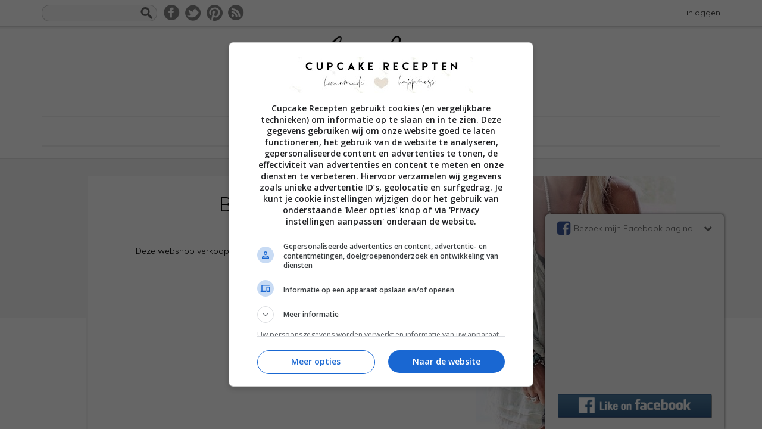

--- FILE ---
content_type: text/html; charset=utf-8
request_url: http://www.cupcakerecepten.nl/2014/03/boho-lifestyle
body_size: 5061
content:
<!DOCTYPE html>
<!--[if IE]><![endif]-->
<!--[if lt IE 7 ]> <html lang="nl_NL" class="ie6">    <![endif]-->
<!--[if IE 8 ]>    <html lang="nl_NL" class="ie8">    <![endif]-->
<!--[if IE 9 ]>    <html lang="nl_NL" class="ie9">    <![endif]-->
<!--[if (gt IE 9)|!(IE)]><!--><html lang="nl_NL"><!--<![endif]-->
<head>
  <!-- Global site tag (gtag.js) - Google Analytics -->
  <script async src="https://www.googletagmanager.com/gtag/js?id=UA-18128609-1"></script>
  <script>
    window.dataLayer = window.dataLayer || [];
    function gtag(){dataLayer.push(arguments);}
    gtag('js', new Date());

    gtag('config', 'UA-18128609-1', { 'anonymize_ip': true }); // Toelichting AP: Hiermee zet u de IP- maskering aan
  </script>
  <meta http-equiv="X-UA-Compatible" content="IE=7" />

  <meta http-equiv="Content-Type" content="text/html; charset=utf-8" />
  <meta name="title" content="Boho Lifestyle | Cupcakerecepten.nl" />
<meta name="description" content="Website
www.boholifestyle.nl
About
Boho Lifestyle is voor 
de vrouw die weet wat ze wil, zelfverzekerd in het leven staat, en houdt
 van de positieve &amp;lsqu" />
<meta name="keywords" content="cupcakes, recepten, toppings, botercreme, webshop, bakblikken, spatels, bakvormpjes, kleurstof, toppers, decoraties, spuitzakken, spuitmondjes, wrappers, shooters" />
<meta name="language" content="nl" />
<meta name="author" content="Jeroen Tomas http://nl.linkedin.com/in/jeroentomas" />
  <title>Boho Lifestyle | Cupcakerecepten.nl</title>
  <link rel="shortcut icon" href="/images/frontend_v2/favicon.png" />
  <link rel="stylesheet" type="text/css" media="screen" href="/css/reset.css" />
<link rel="stylesheet" type="text/css" media="screen" href="/css/grid.css" />
<link rel="stylesheet" type="text/css" media="screen" href="https://fonts.googleapis.com/css?family=Muli:300,400,400italic" />
<link rel="stylesheet" type="text/css" media="screen" href="https://maxcdn.bootstrapcdn.com/font-awesome/4.6.1/css/font-awesome.min.css" />
<link rel="stylesheet" type="text/css" media="screen" href="/css/buttons.css" />
<link rel="stylesheet" type="text/css" media="screen" href="/css/custom-theme/jquery-ui-1.8.23.custom.css" />
<link rel="stylesheet" type="text/css" media="screen" href="/jcarousel/skins/tango/skin.css" />
<link rel="stylesheet" type="text/css" media="screen" href="/fancybox/jquery.fancybox-1.3.4.css" />
<link rel="stylesheet" type="text/css" media="screen" href="/css/jquery.mCustomScrollbar.css" />
<link rel="stylesheet" type="text/css" media="screen" href="/css/webshop_v2.css?v=2.01" />
<link rel="stylesheet" type="text/css" media="screen" href="/css/main_v2.css?v=2.06" />
<link rel="stylesheet" type="text/css" media="print" href="/css/print.css" />
  <script type="text/javascript" src="/js/jquery.1.5.1.min.js"></script>
<script type="text/javascript" src="/js/jquery.cookie.js"></script>
<script type="text/javascript" src="/js/jquery-ui-1.8.23.custom.min.js"></script>
<script type="text/javascript" src="/jcarousel/lib/jquery.jcarousel.min.js"></script>
<script type="text/javascript" src="/fancybox/jquery.fancybox-1.3.4.pack.js"></script>
<script type="text/javascript" src="/fancybox/jquery.easing-1.3.pack.js"></script>
<script type="text/javascript" src="/js/jquery.mCustomScrollbar.concat.min.js"></script>
<script type="text/javascript" src="/js/jquery.cycle.js"></script>
<script type="text/javascript" src="/js/raty/jquery.raty.min.js"></script>
<script type="text/javascript" src="/js/webshop.js?v=2.01"></script>
<script type="text/javascript" src="/js/main_v2.js?v=2.06"></script>

  
    <script type="text/javascript">var switchTo5x=true;</script>
    <script async data-noptimize="1" data-cfasync="false" src=https://cdn.aa.onstuimig.nl/mega/mega.js type="text/javascript"></script>
	
	<meta name="p:domain_verify" content="92e3ddd7278e5e0af7502a62bfc13e33"/>
  <meta name="viewport" content="width=1200" />

  <script data-ad-client="ca-pub-1375812660367788" async src="https://pagead2.googlesyndication.com/pagead/js/adsbygoogle.js"></script>

  
  <!-- Matomo -->
  <script>
      var _paq = window._paq = window._paq || [];
      /* tracker methods like "setCustomDimension" should be called before "trackPageView" */
      _paq.push(['trackPageView']);
      _paq.push(['enableLinkTracking']);
      (function() {
          var u="https://stats.conkreet.net/";
          _paq.push(['setTrackerUrl', u+'matomo.php']);
          _paq.push(['setSiteId', '40']);
          var d=document, g=d.createElement('script'), s=d.getElementsByTagName('script')[0];
          g.async=true; g.src=u+'matomo.js'; s.parentNode.insertBefore(g,s);
      })();
  </script>
  <!-- End Matomo Code -->

</head>
<body id="m_content" class="a_showPost">
  <div id="fb-root"></div>

      <script>(function(d, s, id) {
        var js, fjs = d.getElementsByTagName(s)[0];
        if (d.getElementById(id)) return;
        js = d.createElement(s); js.id = id;
        js.src = "//connect.facebook.net/nl_NL/sdk.js#xfbml=1&version=v2.6&appId=240434732634443";
        fjs.parentNode.insertBefore(js, fjs);
    }(document, 'script', 'facebook-jssdk'));</script>
  
  <div id="bar">
    <div class="inner">

  <div id="social">
    <a class="facebook" href="https://www.facebook.com/CupcakereceptenNL" target="_blank"></a>
    <a class="twitter" href="https://twitter.com/cupcakerecepten" target="_blank"></a>
    <a class="pinterest" href="https://www.pinterest.com/cupcakerecepten/" target="_blank"></a>
    <a class="rss" href="#" target="_blank"></a>
  </div>

  <div id="usermenu">
          <a href="/mijnaccount">inloggen</a>
      </div>
  <div id="search">
    <form name="search" method="get" action="/zoekresultaat">
      <input class="searchval" type="text" name="q" />
      <span class="submit_button searchsubmit"><input type="submit" value="&nbsp;" /></span>
    </form>
  </div>
</div>  </div>

  <div id="header">
    
<!--<h2><a href="/">CUPCAKE RECEPTEN</a></h2>
<h4><a href="/">over bakken & lifestyle</a></h4>-->

<div id="logo">
  <a href="/">
    <img src="/images/frontend_v2/logo@2x.png" width="200" alt="Cupcakerecepten.nl" />
  </a>
</div>

<div id="mainmenu">
  <div class="menu-hoofdmenu-container">
    <div class="menu-main-navigation-container">
  <ul id="menu-main-navigation" class="menu">
                <li><a href="/">Home<span class="tl"></span><span class="tr"></span></a>
              </li>
                <li><a href="/cupcakes-maken">Basisrecepten<span class="tl"></span><span class="tr"></span></a>
                  <ul class="sub-menu">
                                                        <li ><a href="/cupcakes-maken">Basisrecept Cupcakes maken</a></li>
                                                                      <li ><a href="/het-beste-vanille-botercreme-basisrecept-van-cupcakerecepten-nl">Basisrecept Frosting maken</a></li>
                                                                      <li ><a href="/cupcakes-versieren-en-decoreren">Tips en basics</a></li>
                                    </ul>
              </li>
                <li><a href="#">Cupcakerecepten<span class="tl"></span><span class="tr"></span></a>
                  <ul class="sub-menu">
                                                        <li ><a href="/categorie/summer-ideas">Summertime!</a></li>
                                                                      <li ><a href="/categorie/cupcake-recepten">Alle Cupcakerecepten</a></li>
                                                                      <li ><a href="/categorie/cupcake-recepten/toppings">Cupcake toppings & frostings</a></li>
                                                                      <li ><a href="/categorie/cupcake-recepten/vanille">Vanille Cupcakes </a></li>
                                                                      <li ><a href="/categorie/cupcake-recepten/chocolade-2">Chocolade Cupcakes</a></li>
                                                                      <li ><a href="/categorie/cupcake-recepten/vruchten">Fruit Cupcakes</a></li>
                                                                      <li ><a href="/categorie/cupcake-recepten/cookies-candy">Cookies & Candy Cupcakes</a></li>
                                    </ul>
              </li>
                <li><a href="#">Gebakjes &amp; zoet<span class="tl"></span><span class="tr"></span></a>
                  <ul class="sub-menu">
                                                        <li ><a href="/categorie/andere-heerlijke-traktaties/basisrecepten">Basisrecepten gebak</a></li>
                                                                      <li ><a href="/categorie/andere-heerlijke-traktaties">Nieuwe recepten</a></li>
                                    </ul>
              </li>
      </ul>
</div>  </div>
</div>

<div style="clear: left;"></div>

<table id="leaderboard">
  <tr>
    <td align="center">
        <div id="adf-billboard" style="margin:0 auto;text-align:center;"></div>

    </td>
  </tr>
</table>  </div>

  

<div id="top-content">
  <div class="inner">
    <div class="left">
              <h1>Boho Lifestyle</h1>
        <div class="raty" data-score="4.5"></div>
            <p>Deze webshop verkoopt mode must-haves en basics met het Ibiza gevoel!</p>
              <div class="share">
          <span class='st_facebook_large' displayText='Facebook'></span>
          <span class='st_twitter_large' displayText='Tweet'></span>
          <span class='st_pinterest_large' displayText='Pinterest'></span>
          <span class='st_email_large' displayText='Email'></span>
        </div>
        <iframe src="//www.facebook.com/plugins/like.php?href=https%3A%2F%2Fwww.facebook.com%2FCupcakereceptenNL&amp;width&amp;layout=button_count&amp;action=like&amp;show_faces=false&amp;share=false&amp;height=21&amp;appId=168093716726802" scrolling="no" frameborder="0" style="border:none; overflow:hidden; height:21px; width: 124px;" allowTransparency="true"></iframe>
          </div>
    <div class="right">
              <img src="/uploads/2014/boho_top_add.jpg" />
          </div>
  </div>
</div>

<div id="content" class="narrow">
  <div id="main-with-sidebar">
          <div class="post-content">
        <p><h2>Website</h2>
<p>www.boholifestyle.nl</p>
<h2>About</h2>
<p style="text-align: left;"><strong>Boho Lifestyle</strong> is voor 
de vrouw die weet wat ze wil, zelfverzekerd in het leven staat, en houdt
 van de positieve &lsquo;bohemian spirit&rsquo;, die zij feilloos combineert met de 
laatste trends.</p>
<p style="text-align: left;">
Het <strong>Ibiza gevoel</strong>- Love, 
Peace &amp; Happiness &ndash; in combinatie met een vleugje hippy en gypsy, 
dat zijn de elementen waar onze collectie lifestyleproducten om draait. 
Volg je eigen persoonlijkheid, volg je eigen inspiraties, en omarm de 
bohemian lifestyle.</p>
<h2 style="text-align: left;">Aanbieding</h2>
<p>Kortingscode voor 5% korting: BOHO5CC</p>
<p><a href="http://www.boholifestyle.nl" target="_blank">Bezoek de website<br /></a></p>
<h2><br /><br /></h2></p>
      </div>
    
      </div>
  <div id="sidebar">
    <div class="inner">

      <div class="widget">
        <div id="adf-rectangle" style="margin:0 auto;text-align:center;"></div>      </div>

      <div class="widget">
        <p><span style="color: #ffffff;">-</span></p>      </div>

    </div>
  </div>
  <div style="clear: left;"></div>
</div>


  <!-- EXTRA HTML CODE -->
  
  <!-- // EXTRA HTML CODE -->

  <div id="footer">
    <div class="column first">
  <div class="content">
    <h2>Nieuwsbrief</h2>
    <!-- Begin MailChimp Signup Form -->
    <div id="mc_embed_signup">
      <form action="https://cupcakerecepten.us4.list-manage1.com/subscribe/post?u=4773f844393bc1db65e28c280&amp;id=7b7de77953" method="post" id="mc-embedded-subscribe-form" name="mc-embedded-subscribe-form" class="validate" target="_blank" novalidate="">
        <div style="position: absolute; left: -5000px;"><input type="text" name="b_4773f844393bc1db65e28c280_7b7de77953" value=""></div>
        <input type="email" value="E-mailadres" name="EMAIL" class="required email" id="mce-EMAIL">
        <input type="submit" value="." name="subscribe" id="mc-embedded-subscribe">
      </form>
    </div>
    <!--End mc_embed_signup-->
    <div style="clear: left;"></div>
    <div style="margin-top: 40px;">
      <img src="/images/frontend_v2/payment-logos.png" />
    </div>
  </div>
</div>

<div class="column">
  <div class="content">
    <h2><a href="/klantenservice">Klantenservice</a></h2>
    <div class="menu-meer-info-container">
      <ul class="menu">
        <li><a href="/klantenservice#bestellen">Bestellen</a></li>
        <li><a href="/klantenservice#bezorgen">Bezorgen</a></li>
        <li><a href="/klantenservice#retourneren">Retourneren</a></li>
        <li><a href="/klantenservice#cadeaukaart">Cadeaukaart</a></li>
        <li><a href="/contact">Contact</a></li>
      </ul>
    </div>
  </div>
</div>

<div class="column">
  <div class="content">
    <h2><a href="/mijnaccount">Mijn Cupcakerecepten.nl</a></h2>
    <div class="menu-meer-info-container">
      <ul class="menu">
        <li><a href="/registreren">Account aanmaken</a></li>
        <li><a href="/mijnaccount/inloggen">Inloggen</a></li>
<!--        <li><a href="/webshop/verlanglijstje">Verlanglijstje</a></li>-->
        <li><a href="/webshop/winkelwagen">Winkelwagen</a></li>
        <li><a href="/ingezonden-fotos">Upload je foto</a></li>
        <li><a href="/aanbiedingen-en-acties">Aanbiedingen en acties</a></li>
      </ul>
    </div>
  </div>
</div>

<div class="column last">
  <div class="content">
    <h2><a href="/over-cupcakerecepten">Over Cupcakerecepten.nl</a></h2>
    <div class="menu-meer-info-container">
      <ul class="menu">
        <li><a href="/cupcakerecepten-nl-in-de-media">Press | Adverteren</a></li>
        <li><a href="/sitemap">Sitemap</a></li>
        <li><a href="/disclaimer">Disclaimer</a></li>
        <li><a href="/privacybeleid">Privacy beleid</a></li>
        <li><a href="/algemene-voorwaarden">Algemene Voorwaarden</a></li>
        <li><a href="/copyright-statement">Copyright statement</a></li>
      </ul>
    </div>
  </div>
</div>  </div>

  <div class="copy">&copy; 2010 - 2026 Cupcakerecepten.nl | Onderdeel van <a href="http://www.styleselection.nl" target="_blank">Style Selection</a> | Realisatie door <a href="http://conkreetinternet.nl" target="_blank">Internetbureau Conkreet</a></div>

  <div id="dialog"></div>

  <input type="hidden" id="added_to_cart_notice" value="Ontvang gratis verzending bij €50+" />

      <div id="facebook-box">
      <h2><a href="#"><i class="fa fa-facebook-square"></i>Bezoek mijn Facebook pagina <i class="fa fa-chevron-up"></i></a></h2>
      <div class="fb-page" data-href="https://www.facebook.com/CupcakereceptenNL" data-small-header="false" data-adapt-container-width="true" data-hide-cover="false" data-show-facepile="true"><div class="fb-xfbml-parse-ignore"><blockquote cite="https://www.facebook.com/CupcakereceptenNL"><a href="https://www.facebook.com/CupcakereceptenNL">Cupcakerecepten.nl</a></blockquote></div></div>
      <a class="follow" href="https://www.facebook.com/CupcakereceptenNL" target="_blank"><img src="/images/frontend_v2/follow-them-on-facebook.png"></a>
    </div>
  
  
  <!-- Cookies accepted: bool(true)
, show cookie consent: bool(false)
 -->
<script defer src="https://static.cloudflareinsights.com/beacon.min.js/vcd15cbe7772f49c399c6a5babf22c1241717689176015" integrity="sha512-ZpsOmlRQV6y907TI0dKBHq9Md29nnaEIPlkf84rnaERnq6zvWvPUqr2ft8M1aS28oN72PdrCzSjY4U6VaAw1EQ==" data-cf-beacon='{"version":"2024.11.0","token":"e427606dd5e544e092dfa9a8e9fc294f","r":1,"server_timing":{"name":{"cfCacheStatus":true,"cfEdge":true,"cfExtPri":true,"cfL4":true,"cfOrigin":true,"cfSpeedBrain":true},"location_startswith":null}}' crossorigin="anonymous"></script>
</body>
</html>


--- FILE ---
content_type: text/html; charset=utf-8
request_url: https://www.google.com/recaptcha/api2/aframe
body_size: 245
content:
<!DOCTYPE HTML><html><head><meta http-equiv="content-type" content="text/html; charset=UTF-8"></head><body><script nonce="BySi_zply_rCzhuocR9V9g">/** Anti-fraud and anti-abuse applications only. See google.com/recaptcha */ try{var clients={'sodar':'https://pagead2.googlesyndication.com/pagead/sodar?'};window.addEventListener("message",function(a){try{if(a.source===window.parent){var b=JSON.parse(a.data);var c=clients[b['id']];if(c){var d=document.createElement('img');d.src=c+b['params']+'&rc='+(localStorage.getItem("rc::a")?sessionStorage.getItem("rc::b"):"");window.document.body.appendChild(d);sessionStorage.setItem("rc::e",parseInt(sessionStorage.getItem("rc::e")||0)+1);localStorage.setItem("rc::h",'1769911762541');}}}catch(b){}});window.parent.postMessage("_grecaptcha_ready", "*");}catch(b){}</script></body></html>

--- FILE ---
content_type: text/css
request_url: http://www.cupcakerecepten.nl/jcarousel/skins/tango/skin.css
body_size: 732
content:
/* @override http://www.cupcakerecepten.dev/jcarousel/skins/tango/skin.css?v=2.0.1 */

.jcarousel-skin-tango a:hover {
  text-decoration: none;
}
.jcarousel-skin-tango .jcarousel-container {

}

.jcarousel-skin-tango .jcarousel-direction-rtl {
	direction: rtl;
}

.jcarousel-skin-tango .jcarousel-container-horizontal {
    width: 480px;
    margin: 12px 0;
    padding: 5px 50px;
}

.jcarousel-skin-tango .jcarousel-container-vertical {
    width: 140px;
    height: 245px;

}

.jcarousel-skin-tango .jcarousel-clip-horizontal {
    width:  480px;
    height: 193px;
}

.jcarousel-skin-tango .jcarousel-clip-vertical {
    width:  140px;
    height: 245px;
}

.jcarousel-skin-tango .jcarousel-item {
    width: 150px;
    height: 193px;
    padding: 5px;
}
.jcarousel-skin-tango .jcarousel-item .image {
	padding: 3px;
    border: 1px solid #CCC;
	width: 140px;
    -moz-border-radius: 10px;
    -webkit-border-radius: 10px;
}
.jcarousel-skin-tango .jcarousel-item .image img {
    -moz-border-radius: 10px;
    -webkit-border-radius: 10px;
}
.jcarousel-skin-tango .jcarousel-item .title {
	padding: 3px;
	text-align: center;
}
.jcarousel-skin-tango .jcarousel-item-horizontal {
	margin-left: 0;
    margin-right: 2px;
}

.jcarousel-skin-tango .jcarousel-direction-rtl .jcarousel-item-horizontal {
	margin-left: 10px;
    margin-right: 0;
}

.jcarousel-skin-tango .jcarousel-item-vertical {
    margin-bottom: 10px;
}

.jcarousel-skin-tango .jcarousel-item-placeholder {
    background: #fff;
    color: #000;
}

/**
 *  Horizontal Buttons
 */
.jcarousel-skin-tango .jcarousel-next-horizontal {
    position: absolute;
    top: 75px;
    right: 5px;
    width: 32px;
    height: 32px;
    cursor: pointer;
    background: transparent url(next-horizontal.png) no-repeat 0 0;
}

.jcarousel-skin-tango .jcarousel-direction-rtl .jcarousel-next-horizontal {
    left: 5px;
    right: auto;
    background-image: url(prev-horizontal.png);
}
.jcarousel-skin-tango .jcarousel-prev-horizontal {
    position: absolute;
    top: 75px;
    left: 5px;
    width: 32px;
    height: 32px;
    cursor: pointer;
    background: transparent url(prev-horizontal.png) no-repeat 0 0;
}

.jcarousel-skin-tango .jcarousel-direction-rtl .jcarousel-prev-horizontal {
    left: auto;
    right: 5px;
    background-image: url(next-horizontal.png);
}

/**
 *  Vertical Buttons
 */
.jcarousel-skin-tango .jcarousel-next-vertical {
    position: absolute;
    bottom: 5px;
    left: 43px;
    width: 32px;
    height: 32px;
    cursor: pointer;
    background: transparent url(next-vertical.png) no-repeat 0 0;
}

.jcarousel-skin-tango .jcarousel-next-vertical:hover {
    background-position: 0 -32px;
}

.jcarousel-skin-tango .jcarousel-next-vertical:active {
    background-position: 0 -64px;
}

.jcarousel-skin-tango .jcarousel-next-disabled-vertical,
.jcarousel-skin-tango .jcarousel-next-disabled-vertical:hover,
.jcarousel-skin-tango .jcarousel-next-disabled-vertical:active {
    cursor: default;
    background-position: 0 -96px;
}

.jcarousel-skin-tango .jcarousel-prev-vertical {
    position: absolute;
    top: 5px;
    left: 43px;
    width: 32px;
    height: 32px;
    cursor: pointer;
    background: transparent url(prev-vertical.png) no-repeat 0 0;
}

.jcarousel-skin-tango .jcarousel-prev-vertical:hover {
    background-position: 0 -32px;
}

.jcarousel-skin-tango .jcarousel-prev-vertical:active {
    background-position: 0 -64px;
}

.jcarousel-skin-tango .jcarousel-prev-disabled-vertical,
.jcarousel-skin-tango .jcarousel-prev-disabled-vertical:hover,
.jcarousel-skin-tango .jcarousel-prev-disabled-vertical:active {
    cursor: default;
    background-position: 0 -96px;
}


--- FILE ---
content_type: text/css
request_url: http://www.cupcakerecepten.nl/css/webshop_v2.css?v=2.01
body_size: 2674
content:
#content .single-col {
  margin-top: 15px;
  padding-bottom: 15px;
  width: 1140px;
}
/*
 * Left column
 */
#content .single-col .col-one {
  float: left;
  margin: 0 40px 0 50px;
  width: 170px;
  z-index: 999;
}
#content .single-col .col-one ul.productgroups,
#content .single-col .col-one .newsletterform,
#content .single-col .col-three .col-three-content {

}
#content .single-col .col-three {
  background: #FFF !important;
}
#content .single-col .col-three .col-three-content {
  padding-top: 15px;
  padding-bottom: 5px;
}
#content .single-col .col-one h3 {
  background: #F9F9F9;
  border-bottom: none;
  margin-bottom: 0;
  padding: 10px 12px 10px 12px;
}
#content .single-col .col-one ul.productgroups {
  font-family: 'benchninelight';
  padding: 5px;
}
#content .single-col .col-one ul.productgroups li {
  background: none;
  margin-bottom: 0;
  position: relative;
  padding: 0;
}
#content .single-col .col-one ul.productgroups li a {
  border-bottom: 1px solid #E1E1E1;
  color: #666;
  display: block;
  font-size: 18px;
  padding: 16px 0;
}
#content .single-col .col-one ul.productgroups li a.active-parent {
  color: #000;
}
#content .single-col .col-one ul.productgroups li a.active,
#content .single-col .col-one ul.productgroups li a:hover {
  color: #FF3399;
  text-decoration: none;
}
#content .single-col .col-one ul.productgroups li ul {
  border-bottom: 1px solid #E1E1E1;
  margin-bottom: 0;
  padding-bottom: 16px;
}

#content .single-col .col-one ul.productgroups li ul li a {
  border-bottom: none;
  font-family: 'Muli';
  font-size: 14px;
  padding: 16px 0 0 0;
}

#content .single-col .col-one .newsletterform {
  padding: 10px;
}
#content .single-col .col-one .newsletterform #Email {
  background: #FFF;
  border: 1px solid #CCC;
  padding: 3px;
  margin: 0 0 10px 0;
  width: 145px;
}
#content .single-col .col-one .newsletterform .loader {
  display: none;
}
/*
 * Center column
 */
#content .single-col .col-two {
  float: left;
  margin: 16px 0 0 0;
  width: 800px;
}
#content .single-col .col-two .productgroup-title {
  margin: 0 0 10px 0;
  position: relative;
}
#content .single-col .col-two .product-meta {
  color: #CCC;
  font-size: 10px;
}
#content .single-col .col-two .productgroup-title h1 {
  font-family: 'benchninelight';
  font-size: 30px;
  margin-bottom: 20px;
}
#content .single-col .col-two .productgroup-title .share-this {
  position: absolute;
  right: 0;
  top: 5px;
}
#content .single-col .col-two .grid-products {
  width: 800px;
}
#content .single-col .col-two .grid-product {
  float: left;
  height: 340px;
  margin-bottom: 20px;
  margin-right: 40px;
  position: relative;
  width: 240px;
}
#content .single-col .col-two #horizontal-products .grid-product.last {
  margin-right: 20px;
}
#content .single-col .col-two .grid-product.last {
  margin-right: 0;
}
#content .single-col .col-two .grid-product .info a {
  color: #333;
}
#content .single-col .col-two .grid-product .info a:hover {
  text-decoration: none;
}
#content .single-col .col-two .grid-product .info h4 {
  font-family: 'Arial', sans-serif;
  font-size: 14px;
  font-weight: 400;
  line-height: 20px;
  padding: 0 10px;
  text-align: center;
  text-transform: uppercase;
}
#content .single-col .col-two .grid-product .info h4 a {
  color: #000;
}
#content .single-col .col-two .grid-product .info h4 a:hover {
  color: #666;
}
#content .single-col .col-two .grid-product .info p {
  font-size: 11px;
  line-height: 14px;
  margin: 0 0 3px 0;
}
#content .single-col .col-two .grid-product .info a.product-link {
  display: block;
  margin: 5px 0 0 0;
  padding: 0;
}
#content .single-col .col-two .grid-product .bekijk-nu {
  background: url('../images/frontend_v2/bekijk-nu.png');
  bottom: 10px;
  display: block;
  height: 36px;
  position: absolute;
  right: 0px;
  width: 90px;
}
#content .single-col .col-two .grid-product .bekijk-nu:hover {
  background: url('../images/frontend_v2/bekijk-nu.png') 0 -36px;
}
.toevoegen {
  background: url('../images/frontend_v2/toevoegen.png');
  border: none;
  bottom: 10px;
  cursor: pointer;
  display: block;
  height: 36px;
  position: absolute;
  right: 0px;
  width: 90px;
}
.toevoegen:hover {
  background: url('../images/frontend_v2/toevoegen.png') 0 -36px;
}
#content .single-col .col-two .grid-product .info a.product-link:hover {
  text-decoration: underline;
}
#content .single-col .col-two .grid-product .price {
  color: #666;
  font-size: 12px;
  text-align: center;
}
#content .single-col .col-two .grid-product .image {
  border-bottom: 1px solid #E1E1E1;
  margin-bottom: 15px;
  padding-bottom: 15px;
}
#content .single-col .col-two .grid-product .special {
  position: absolute;
  top: 1px;
  left: 26px;
}
#content .single-col .col-two .grid-product .price .regularprice {
  color: #CCC;
  text-decoration: line-through;
}
#content .single-col .col-two .grid-product .submit_order {
  margin: 5px 0 0 0;
}
#content .single-col .col-two .grid-product .price .specialprice {

}
#content .single-col .col-two .pager {
  border-top: 1px dotted #999;
  margin: 10px 0 10px 0;
  padding: 10px 0 0 0;
}
#content .single-col .col-two .pager .page {
  display: block;
  float: left;
  margin: 0 2px 0 0;
  -moz-border-radius: 5px;
  -webkit-border-radius: 5px;
  padding: 2px 7px 2px 7px;
}
#content .single-col .col-two .pager a:hover {
  text-decoration: none;
}
#content .single-col .col-two .product {
  margin: 0 15px 0 0;
  width: 800px;
}
#content .single-col .col-two .product h1 {
  margin: 0 0 10px 0;
}
#content .single-col .col-two .product .product-image {
  float: left;
  position: relative;
  width: 440px;
}
#content .single-col .col-two .product .product-image .special {
  position: absolute;
  right: 15px;
  top: 1px;
}
#content .single-col .col-two .product .product-image #product-main-image,
#content .single-col .col-two .product .product-image .product-thumbnails .product-image-thumbnail {
  margin: 0 0 10px 0;
  padding: 2px;
}
#content .single-col .col-two .product .product-image .product-thumbnails .product-image-thumbnail {
  cursor: pointer;
}
#content .single-col .col-two .product .product-text {
  float: left;
  width: 320px;
}
#content .single-col .col-two .product .product-text p {
  margin: 0 0 10px 0;
}
#content .single-col .col-two .product .price {
  border-bottom: 1px dotted #CECECE;
  color: #696969;
  font-size: 22px;
  font-weight: bold;
  margin: 20px 0 10px 0;
  padding-bottom: 8px;
}
#content .single-col .col-two .product .product-text .full {
  display: none;
}
#content .single-col .col-two .product .product-text .more-info {
  color: #7A6F66;
}
#content .single-col .col-two .product .product-text .more-info:hover {
  cursor: pointer;
  text-decoration: underline;
}
#content .single-col .col-two .product .price .regularprice {
  color: #CCC;
  text-decoration: line-through;
}
#content .single-col .col-two .product .order_product {
  border-top: 1px dotted #CECECE;
  margin-top: 10px;
  margin-bottom: 10px;
  padding-top: 10px;
}
#content .single-col .col-two .product #order_product {
  margin: 0 0 40px 0;
  padding: 5px 5px 5px 0;
}
#content .single-col .col-two .product #order_product label {
  float: left;
  margin: 0 10px 0 0;
  padding: 4px 0 0 0;
}
#content .single-col .col-two .product #order_product .quantity {
  float: left;
  margin-right: 10px;
}
#content .single-col .col-two .product #order_product .submit_order {
  float: left;
  margin: 0 0 0 10px;
}
.order_product .order_quantity {
  background: #FFFFFF;
  border: 1px solid #CCCCCC;
  border-radius: 5px;
  height: 26px;
  padding: 4px;
  position: relative;
  top: -2px;
  width: 20px;
}
/*
 * Right column
 */
#content .single-col .col-three {
  background: #F4EECD;
  float: left;
  width: 180px;
}
#content .single-col .col-three h3 {
  padding: 4px 12px 4px 12px;
}
#content .single-col .col-three ul.shoppingcart {
  font-size: 12px;
  padding: 10px;
}
#content .single-col .col-three ul.shoppingcart li {
  margin: 0 0 5px 0;
}
#content .single-col .col-three .bestseller-full {
  background: #FFF;
  margin: 0 15px 15px 15px;
  padding: 5px;
}
#content .single-col .col-three .bestseller-full strong {
  font-size: 18px;
}
#content .single-col .col-three .bestseller-full .product-image {
  margin: 0 0 5px 10px;
}
#content .single-col .col-three .bestseller-full p {
  line-height: 14px;
  margin: 0 0 5px 0;
}
#content .single-col .col-three .bestseller-full a {
  color: #333;
}
#content .single-col .col-three .bestseller-full .price {
  font-size: 14px;
  font-weight: bold;
  margin: 0 0 5px 0;
}
#content .single-col .col-three .bestseller-full .regularprice {
  color: #CCC;
  text-decoration: line-through;
}
#content .single-col .col-three .bestseller {
  border-bottom: 1px solid #FFF;
  margin: 15px;
  padding: 0 0 10px 0;
}
#content .single-col .col-three .bestseller strong {
  color: #FFF;
  font-size: 18px;
}
#content .single-col .col-three .bestseller p {
  line-height: 12px;
  margin: 0 0 5px 0;
}
#content .single-col .col-three .bestseller a {
  color: #333;
}
#content .single-col .col-three .bestseller .price {
  font-size: 14px;
  font-weight: bold;
  margin: 0 0 5px 0;
}
#content .single-col .col-three .bestseller .regularprice {
  color: #CCC;
  text-decoration: line-through;
}

/*
 * Footer
 */
#content .single-col #shopbanner-footer {
  height: 100px;
  margin: 20px 0 40px 205px;
  width: 546px;
}

/*
 * Winkelwagen
 */
#content .single-col .shop-content.cart {
  border-bottom: 1px dotted #CECECE;
  margin: 0 0 20px 0;
  padding: 0 0 20px 0;
  width: 800px;
}
#shoppingcart {
  font-size: 12px;
  width: 800px;
  border: 1px solid #CCC;
}
#freeshipping_msg {
  background: #F9F9F9;
  color: #555;
  padding: 8px 6px 8px 8px;
  margin: 20px 0 20px 0;
}
#freeshipping_msg a {
  color: #999;
  text-decoration: none;
  border-bottom: 1px dotted #555;
}
#freeshipping_msg a:hover {
  border-bottom: none;
}
#shoppingcart form {
  font-size: 12px;
}
#shoppingcart th, #shoppingcart td {
  padding: 4px 2px 4px 2px;
}
#shoppingcart th {
  font-weight: bold;
  background: #F9F9F9;
  padding: 4px 2px 4px 5px;
  border-top: 1px solid #CCC;
}
#shoppingcart th, #shoppingcart td {
  border-bottom: 1px solid #CCC;
}
#shoppingcart td table td {
  border: none;
}
#shoppingcart td table td h4 {
  color: #666;
  font-size: 12px;
}
#shoppingcart td table td img {
  border: 1px solid #CCC;
  margin-left: 5px;
  padding: 2px;
  -moz-border-radius: 5px;
  -webkit-border-radius: 5px;
}
#shoppingcart .submit.update {
  background: url(../images/cupcakerecepten/arrow_refresh.png) 2px 3px no-repeat #F9F9F9;
  padding-left: 9px;
}
#shoppingcart .submit.delete {
  padding-left: 20px;
}
#shippingrate {
  padding: 2px;
  font-size: 12px;
  border: 1px solid #CCC;
  background: #F9F9F9;
  margin: 0 0 10px 0;
}
#shippingrate.error, #checkout .select.error {
  background: #FFF2F2;
  border: 1px dotted #FF0000;
}
#shoppingcart-prices {
  font-size: 12px;
  font-weight: bold;
}
#shoppingcart-prices td {
  padding: 2px 20px 2px 0;
}
.gateways {
  margin-bottom: 10px;
}
.gateways td {
  padding: 5px;
}
.cart-steps {
  font-size: 11px;
  margin-bottom: 15px;
}
.cart-steps .current-step {
  color: #FF3399;
}
.cart-steps .step {
  color: #666;
}
.cart-steps .step a {
  color: #666;
}
.cart-steps .step a:hover {
  color: #7A6F66;
  text-decoration: none;
}
#coupon, #giftcard {
  margin-top: 10px;
}
#couponcode, #giftcardcode {
  padding: 4px;
  font-size: 12px;
  border: 1px solid #CCC;
  background: #F9F9F9;
  color: #999;
}
#cartmessage {
  color: #555;
  padding: 4px 4px 4px 22px;
  background: url("../images/tick.png") no-repeat scroll 3px 4px #FFFFCC;
  border-top: 1px solid #CCC;
  border-bottom: 1px solid #CCC;
  margin: 0 0 20px 0;
}
#carterror {
  margin: 20px 0 10px 0;
  color: #FF0000;
  font-size: 12px;
  font-weight: bold;
}
.destination td {
  padding: 5px;
}
/*
 * Afrekenen
 */
#content .single-col .shop-content.checkout {
  border-bottom: 1px dotted #CECECE;
  margin: 0 0 20px 0;
  padding: 0 0 20px 0;
  width: 800px;
}
#checkout label {
  font-size: 12px;
}
#checkout .text-field {
  width: 300px;
}
#checkout .text-field-street {
  width: 245px;
}
#checkout .text-field-number {
  width: 41px;
}
#checkout .text-field-zipcode {
  width: 90px;
}
#checkout .text-field-city {
  width: 196px;
}
#checkout .error-text {
  margin-bottom: 5px;
  margin-top: 5px;
  color: #FF0000;
  font-size: 12px;
}
#checkout select {
  padding: 5px;
  font-size: 12px;
  border: 1px solid #CCC;
  background: #F9F9F9;
}
#content .shop-content h3 {
  border-bottom: none;
  font-size: 18px;
  font-weight: bold;
  margin: 0 0 10px 0;
}
table.wishlist {
  margin: 10px 0 20px 0;
}
table.wishlist a.title {
  font-size: 14px;
  font-weight: bold;
  margin-left: 10px;
}
table.wishlist .order_product {
  margin-bottom: 5px;
}
.special-field {
  display: none;
}
.freeshipping-notice {
  border: 1px solid #EEE;
  background: url(../images/frontend/bulb.gif) no-repeat #F9F9F9 left center;
  font-weight: bold;
  font-size: 11px;
  padding: 7px 5px 5px 18px;
}
.instock {
  background: url(../images/frontend/greentick.gif) no-repeat;
  color: #57A11C;
  font-weight: bold;
  padding: 2px 0 3px 25px;
}
.delivery {
  background: url(../images/frontend/truck.gif) no-repeat;
  color: #5E5E5E;
  margin-bottom: 5px;
  padding: 2px 0 3px 25px;
}
.payment {
  margin-bottom: 10px;
}
a.large_submit_button {
  background: #EB599A;
  color: #fff;
  display: inline-block;
  margin: 10px 0 20px 0;
  padding: 10px 18px;
  text-transform: uppercase;
}
a.large_submit_button:hover {
  background: #EC619F;
  color: #fff;
}
#content ul.external-product-options li {
  background: none;
  border-top: 1px dotted #cecece;
  margin-bottom: 0;
  padding: 10px 0;
}
.large_submit_button input {
  background: url('../images/frontend_v2/addtocart.png');
  border: none;
  cursor: pointer;
  height: 50px;
  width: 164px;
}
.large_submit_button input:hover {
  background-position: 0 -50px;
}
#product-description {
  margin-bottom: 10px;
  overflow: hidden;
}
#more-info {
  cursor: pointer;
  display: none;
}
#horizontal-products {
  margin-left: 5px;
  overflow: auto;
  width: 800px;
}
#dialog .info {
  background: #F1F1F1;
  border: 1px solid #DDD;
  padding: 10px;
}

--- FILE ---
content_type: application/javascript
request_url: http://www.cupcakerecepten.nl/js/main_v2.js?v=2.06
body_size: 2482
content:
var Cupcakerecepten = window.Cupcakerecepten || {};

Cupcakerecepten.Main = function(){

  var $carousel;
  var $fancybox;
  var $orderProduct;
  var $noOfProducts;
  var $dialog;
  var $searchInput;
  var $mcEmailAddress;
  var $mcForm;
  var $mcSignupForm;
  var $postReaction;
  var $reactionName;
  var $reactionEmail;
  var $reaction;

  var $mainWithSidebar;
  var $sidebar;
  var $sidebarInner;

  var checkEmail = function(email){
    var filter = /^([A-Za-z0-9_\-\.])+\@([A-Za-z0-9_\-\.])+\.([A-Za-z]{2,4})$/;
    return filter.test(email);
  };

  var initRaty = function(){
    $('div.raty').raty({
      path: '/js/raty/img/',
      score: function() {
        return $(this).attr('data-score');
      },
      half: true
    });
  };

  var initStickySidebar = function(){

    var height;

    setTimeout(function(){
      height = $mainWithSidebar.height();
      $sidebar.css({ height: height - 50 });
    }, 250);

    $(window).scroll(function(){

      var bottomOffset = $(window).scrollTop() + 260 - height;

      if ($(window).scrollTop() >= 432){
        if (bottomOffset < 0){
          $sidebarInner.css({ position: 'absolute', top: $(window).scrollTop() - 432 });
        }
      }else{
        $sidebarInner.css({ position: 'relative', top: 0 });
      }
    });
  };

  var initSearch = function(){
    var tags = [
      'cupcakes maken',
      'cupcakes versieren',
      'chocolade',
      'vanille',
      'toppings',
      'bakvormpjes',
      'bakblik',
      'cupcakes decoreren'
    ];
    $searchInput.autocomplete({
      source: tags
    });
  };
  var initOrderProduct = function(){
    $orderProduct.submit(function(){
      var $this = $(this);
      var $button = $this.find('.large_submit_button input');
      var url = $(this).attr('action');

      $button.attr('disabled', 'disabled').css({ opacity: '0.5' });

      $.ajax({
        url: url + '?t=' + Number(new Date()),
        type: 'POST',
        cache: false,
        data: $(this).serialize(),
        success: function(data){
          var cart = data.split('|');
          $noOfProducts.html(cart[0]);
          if ($('#added_to_cart_notice').val().length > 3){
            $dialog.html('<table width="100%"><tr><td width="140"><img src="' + cart[2] + '" /></td><td valign="top"><p><strong>' + cart[1] + ' is toegevoegd aan je winkelwagen.</strong></p><div class="info">' + $('#added_to_cart_notice').val() + '</div></td></tr><tr><td colspan="2">&nbsp;</td></tr><tr><td><a href="#" id="close-dialog">Verder winkelen</a></td><td align="right"><strong><a href="/webshop/winkelwagen">Winkelwagen bekijken &raquo;</a></strong></td></tr></table>');
          }else{
            $dialog.html('<table width="100%"><tr><td width="140"><img src="' + cart[2] + '" /></td><td valign="top"><p><strong>' + cart[1] + ' is toegevoegd aan je winkelwagen.</strong></p></td></tr><tr><td colspan="2">&nbsp;</td></tr><tr><td><a href="#" id="close-dialog">Verder winkelen</a></td><td align="right"><strong><a href="/webshop/winkelwagen">Winkelwagen bekijken &raquo;</a></strong></td></tr></table>');
          }
          $dialog.dialog({
            title: 'Toegevoegd aan winkelwagen',
            modal: true,
            width: 600
          });
          $button.attr('disabled', false).css({ opacity: '1.0' });
          $('#close-dialog').click(function(e){
            e.preventDefault();
            $dialog.dialog("close");
          })
        }
      });
      return false;
    });
  };
  var initCarousel = function(){
    if ($carousel.length > 0){
      $carousel.jcarousel({ easing: 'swing' });
    }
  };
  var initFancyBox = function(){
    $fancybox.fancybox({
      'overlayShow'	: true,
      'overlayOpacity': 0.8,
      'overlayColor'  : '#FFF',
      'padding'		: 0,
      'titleShow'		: true,
      'titlePosition' : 'over',
      'transitionIn'	: 'elastic',
      'transitionOut'	: 'elastic',
      'speedIn'		: 200,
      'speedOut'		: 200,
      'changeFade'	: 0
    });
  };
  var initMailchimp = function(){
    $mcEmailAddress.focus(function(){
      var val = $(this).val();
      if (val == 'E-mailadres'){
        $(this).val('');
        $(this).css({ color: '#333'});
      }
    });
    $mcEmailAddress.blur(function(){
      var val = $(this).val();
      if (val == ''){
        $(this).val('E-mailadres');
        $(this).css({ color: '#CCC'});
      }
    });
    $mcEmailAddress.keypress(function(){
      $(this).removeClass('error');
    });
    $mcSignupForm.submit(function(e){
      e.preventDefault();
      if (!checkEmail($mcEmailAddress.val())){
        $mcEmailAddress.addClass('error');
      }else{
        $mcEmailAddress.removeClass('error');
        var email = $mcEmailAddress.val();
        $mcForm.html('<div align="center"><img src="/images/frontend/loader.gif" /></div>');
        $.ajax({
          type: "POST",
          url:  "/mc-subscribe",
          data: "email=" + email,
          success: function(data){
            $mcForm.html(data);
          }
        });
      }
    });
  };
  var initPostReaction = function(){
    $postReaction.submit(function(){
      var valid = true;
      if ($reactionName.val() == ''){
        valid = false;
        $reactionName.addClass('error');
      }else{
        $reactionName.removeClass('error');
      }
      if ($reactionEmail.val() == ''){
        valid = false;
        $reactionEmail.addClass('error');
      }else{
        $reactionEmail.removeClass('error');
      }
      if ($reaction.val() == ''){
        valid = false;
        $reaction.addClass('error');
      }else{
        $reaction.removeClass('error');
      }
      return valid;
    });
    if ($.cookie('show_reactions') == 'yes'){
      $('#hiddencomments').show();
      $('#showreactions').attr('checked', true);
    }

    $('#showreactions').click(function(){
      var t = $(this);
      if (t.is(':checked')){
        $.cookie('show_reactions', 'yes', {path: '/', expires: 7});
        $('#hiddencomments').show();
      }else{
        $.cookie('show_reactions', 'no', {path: '/', expires: 7});
        $('#hiddencomments').hide();
      }
    });
  };

  var showFbBox = function(){
    $('#facebook-box').animate({ bottom: 0 }, {duration: 1000, easing: 'easeOutBounce'});
    $('#facebook-box h2 a').find('.fa-chevron-up').removeClass('fa-chevron-up').addClass('fa-chevron-down');
  };

  var hideFbBox = function(){
    $('#facebook-box').animate({ bottom: -306 }, {duration: 1000, easing: 'easeOutBounce'});
    $('#facebook-box h2 a').find('.fa-chevron-down').removeClass('fa-chevron-down').addClass('fa-chevron-up');
  };

  var initFacebookBox = function(){

    var $box = $('#facebook-box');
    var $trigger = $('#facebook-box h2 a');

    var hidden = parseInt($box.css('bottom')) < 0;

    $trigger.click(function(e){
      e.preventDefault();
      hidden = parseInt($box.css('bottom')) < 0;
      if (hidden){
        showFbBox();
        $.cookie('hide_fb_box', 'no', {path: '/', expires: 1});
      }else{
        hideFbBox();
        $.cookie('hide_fb_box', 'yes', {path: '/', expires: 1});
      }
    });

    if (!$.cookie('hide_fb_box') || $.cookie('hide_fb_box') == 'no'){
      setTimeout(function(){
        showFbBox();
      }, 2000);
    }
  };

  var initCookieConsent = function (){
    $('#accept-cookies').click(function(){
      $.cookie('cookies_accepted', 'yes', {path: '/', expires: 365});
      location.reload();
    });
    $('#reject-cookies').click(function(){
      $.cookie('cookies_accepted', 'no', {path: '/', expires: 365});
      location.reload();
    });
  };

  var init = function(){

    $carousel = $('#spotlight-carousel');
    $fancybox = $('a[rel=fancybox]');

    $orderProduct = $('.order_product');
    $noOfProducts = $('#no-of-products');
    $dialog = $('#dialog');

    $searchInput = $('#search .searchval');

    $mcEmailAddress = $('#mce-EMAIL');
    $mcForm = $('#mc-embedded-subscribe-form');
    $mcSignupForm = $('#mc-embedded-subscribe-form');

    $postReaction = $('#post_reaction');
    $reactionName = $('#reaction_name');
    $reactionEmail = $('#reaction_email');
    $reaction = $('#reaction_reaction');

    $mainWithSidebar = $('#main-with-sidebar');
    $sidebar = $('#sidebar');
    $sidebarInner = $('#sidebar .inner');

    initCookieConsent();

    initFacebookBox();
    initSearch();
    initOrderProduct();
    initMailchimp();
    initPostReaction();
    initCarousel();
    initFancyBox();
    initRaty();

  };

  return {
    init: init
  };
}();

$(document).ready(function(){
  Cupcakerecepten.Main.init();
});

--- FILE ---
content_type: text/javascript; charset=utf-8
request_url: https://cdn.aa.onstuimig.nl/mega-publishers/cupcakerecepten.nl.js
body_size: 1038
content:
(()=>{function setOverflowToClipIfHidden(element){let currentElement=element;while(currentElement){const computedStyle=getComputedStyle(currentElement);const overflowX=computedStyle.overflowX;const overflowY=computedStyle.overflowY;if(overflowX==="hidden"){currentElement.style.overflowX="clip"}if(overflowY==="hidden"){currentElement.style.overflowY="clip"}currentElement=currentElement.parentElement}}function getPageType(){if(location.pathname.startsWith("/categorie/")){return"categorie"}else if(location.pathname.startsWith("/cupcakes-maken")||location.pathname.startsWith("/het-beste-vanille-botercreme-basisrecept-van-cupcakerecepten-nl")||location.pathname.startsWith("/cupcakes-versieren-en-decoreren")){return"long"}else if(location.search.startsWith("?s=")||location.search.indexOf("&s=")>=0){return"search"}else if(location.pathname==="/"){return"homepage"}return""}let pageType=getPageType();console.log("#pageType",pageType);const inreadSizes={desktop:[[300,250],[336,280],[468,60],[728,90],[970,90],[970,250],[510,510],[520,520],["fluid"]],tablet:[[300,250],[336,280],[468,60],[728,90],[970,90],[970,250],[510,510],[520,520],["fluid"]],mobile:[[300,50],[300,100],[300,250],[300,600],[320,50],[320,100],[320,240],[320,400],[336,280],[510,510],[520,520],["fluid"]]};const sidebarSizes={desktop:[[120,600],[160,600],[300,250],[300,600],[336,600],[336,280]],tablet:[[120,600],[160,600],[300,250],[300,600],[336,600],[336,280]],mobile:[[300,50],[300,100],[300,250],[320,50],[320,100],[320,240],[336,280],["fluid"]]};const inreadOnInjected=(slot,{css})=>{setOverflowToClipIfHidden(slot._el);css(`
		#${slot.id} {			
			max-height: auto !important;
		}
	`)};const inreadOnRendered=(slot,{event,css})=>{css(slot.getDefaultCss()+`	
		#${slot.id} {
			min-height: 440px;
			margin: 20px 0px;
		}
	`)};const recipeHeadingsSelector="#main-with-sidebar :is(h1,h2,h3,h4)";window._mega.publisher={enabled:true,loadLegacyScriptWhenDisabled:true,debug:false,skipFirstInteraction:true,skipConsent:false,config:{seller:{sid:"00068"},cxense:{enabled:true,siteId:"1137481205301473930"},gdprSettings:{label:"Privacy instellingen aanpassen",inject:{target:"body",position:"beforeend"}},breakpointDesktop:1024,breakpointTablet:768,homepages:["/"],slotPath:"/4045,3314032/Cupcakerecepten/",backgroundColor:"#fafafa",customCss:`
			.mg-slot { min-height: 0.1px; }		
			@media all {
				.mg-slot > div, .mg-slot > ins, .mg-slot > iframe { top: 51px !important; }
			}		
			#ada-top { 
				max-height: 280px; 
				min-height: 0.1px;				
			}			
		`},slots:{top:{type:"static",sizes:{desktop:[[728,90],[970,90],[970,250],[970,460],[970,600],[1800,1e3],[970,1e3],[1800,200],[1800,500]],tablet:[[300,250],[336,280],[468,60],[728,90],[970,90],[970,250],[970,460],[970,600],[1800,200],[120,90],[1800,500]],mobile:[[300,50],[300,100],[300,250],[320,50],[320,100],[320,240],[336,280],[970,600]]},inject:{target:"#adf-billboard",position:"afterbegin"},onSlotInjected:(slot,{css})=>{setOverflowToClipIfHidden(slot._el);css(`
					#${slot.id} {			
						max-height: auto !important;
					}
				`)},onSlotRendered:(slot,{css})=>{css(`	
					#${slot.id} {
						min-height: 300px;						
					}
				`)},bidders:{appnexus:34103508,pubmatic:6248834,rubicon:{siteId:564384,zoneId:3568132},improvedigital:22821865,gps:34536839},takeover:true},footer:{type:"static",sizes:{desktop:[[728,90]],tablet:[[468,60],[728,90]],mobile:[[300,50],[320,50]]},inject:{target:"body",position:"afterbegin"},onSlotInjected:(slot,{css})=>{css(slot.getDefaultCss())},refresh:3e4,retry:true,bidders:{appnexus:34103509,pubmatic:6248833,rubicon:{siteId:564384,zoneId:3568134},improvedigital:23273993}},inread1:{type:"lazy",skip:["homepage","categorie","search"].includes(pageType),sizes:{desktop:[[300,250],[336,280],[468,60],[728,90],[970,90],[970,250],[510,510],[520,520],[530,530],["fluid"]],tablet:[[300,250],[336,280],[468,60],[728,90],[970,90],[970,250],[510,510],[520,520],[530,530],["fluid"]],mobile:[[300,50],[300,100],[300,250],[300,600],[320,50],[320,100],[320,240],[320,400],[336,280],[510,510],[520,520],[530,530],[970,640],[970,600],["fluid"]]},native:true,get inject(){if(pageType=="long"){return{target:`:nth-child(2 of ${recipeHeadingsSelector})`,position:"beforebegin"}}else{return{target:".post-content > p:nth-of-type(3)",position:"beforebegin"}}return{target:null,position:"afterend"}},onSlotInjected:inreadOnInjected,onSlotRendered:inreadOnRendered,refresh:3e4,retry:true,bidders:{gpsoutstream:35581137,appnexus:34103516,pubmatic:6248829,gps:34536842,rubicon:{siteId:564384,zoneId:3568138},improvedigital:23273991}},inread2:{type:"lazy",skip:["homepage","categorie","search"].includes(pageType),sizes:inreadSizes,native:true,get inject(){if(pageType=="long"){return{target:`:nth-child(4 of ${recipeHeadingsSelector})`,position:"beforebegin"}}else{return{target:".post-content",position:"beforeend"}}return{target:null,position:"afterend"}},onSlotInjected:inreadOnInjected,onSlotRendered:inreadOnRendered,refresh:3e4,retry:true,bidders:{appnexus:34103518,pubmatic:6248830,gps:34536844,rubicon:{siteId:564384,zoneId:3568140},improvedigital:23273992}},inread3:{type:"lazy",skip:!["long"].includes(pageType),sizes:inreadSizes,native:true,get inject(){if(pageType=="long"){return{target:`:nth-child(6 of ${recipeHeadingsSelector})`,position:"beforebegin"}}return{target:null,position:"afterend"}},onSlotInjected:inreadOnInjected,onSlotRendered:inreadOnRendered,refresh:3e4,retry:true},side1:{type:"lazy",skip:["homepage","categorie","search"].includes(pageType),sizes:sidebarSizes,inject:{target:"#adf-rectangle",position:"afterbegin"},onSlotInjected:(slot,{css})=>{setOverflowToClipIfHidden(slot._el);css(slot.getDefaultCss())},refresh:3e4,retry:true,bidders:{appnexus:34103510,gps:34536847,pubmatic:6248831,rubicon:{siteId:564384,zoneId:3568146},improvedigital:22821866}},side2:{type:"lazy",skip:["homepage","categorie","search"].includes(pageType),sizes:sidebarSizes,inject:{target:"#sidebar > div > div:nth-child(2) > h2:nth-child(7)",position:"beforebegin"},onSlotInjected:(slot,{css})=>{setOverflowToClipIfHidden(slot._el);css(slot.getDefaultCss()+`	
					#${slot.id} {
						margin: 20px 0px 35px;
					}
				`)},refresh:3e4,retry:true,bidders:{appnexus:34103511,pubmatic:6248832,gps:34536849,rubicon:{siteId:564384,zoneId:3568148},improvedigital:23273994}}},adUnits:[]}})();

--- FILE ---
content_type: application/javascript
request_url: http://www.cupcakerecepten.nl/js/webshop.js?v=2.01
body_size: 1363
content:
$(document).ready(function(){

  var $productDescription = $('#product-description');
  var $moreInfo = $('#more-info');

  var descriptionHeight = $productDescription.height();
  if (descriptionHeight > 140){
    //$productDescription.height(140);
    //$moreInfo.show();
  }
  $moreInfo.click(function(){
    //$productDescription.animate({ height: descriptionHeight });
    //$moreInfo.hide();
  });


  if ($('.product-description .full').length == 1){    
    $('.product-description .more-info').click(function(){
      if ($('.product-description .full').is(':hidden')){
        $('.product-description .short').hide();
        $('.product-description .full').show();  
      }else{        
        $('.product-description .full').hide();  
        $('.product-description .short').show();
      }
    });
  }
  $('.product-image-thumbnail').mouseover(function(){
    var src = $(this).attr('alt');
    var href = $(this).attr('title');
    $('#product-main-image-link').attr('href', href);
    $('#product-main-image').attr('src', src);
  });
  $('#shippingrate').change(function(){
   if ($(this).val() > 0){
     $('#shipping').submit();
   }
  });  
  $('#destination input[type=radio]').click(function(){
    $('#destination').submit();
  });  
  $('#couponcode').focus(function(){
    if ($(this).val() == 'Kortingscode'){      
      $(this).val('');
      $(this).css({color: '#000'});
    }
  });
  $('#couponcode').blur(function(){
    if ($(this).val() == ''){
      $(this).css({color: '#999'});
      $(this).val('Kortingscode');
    }
  });
  $('#giftcardcode').focus(function(){
    if ($(this).val() == 'Code cadeaukaart'){      
      $(this).val('');
      $(this).css({color: '#000'});
    }
  });
  $('#giftcardcode').blur(function(){
    if ($(this).val() == ''){
      $(this).css({color: '#999'});
      $(this).val('Code cadeaukaart');
    }
  });
  if ($('#orders_use_shipping_address').is(':checked')){
    $('#deliveryaddress').show();
  }else{
    $('#deliveryaddress').hide();
  }
  $('#orders_use_shipping_address').click(function(){
    if ($(this).is(':checked')){
      $('#deliveryaddress').show();
    }else{
      $('#deliveryaddress').hide();
    }
  });  
  $('.add_product_giftwrapping').click(function(){
    if ($(this).is(':checked'))
    {
      $(this).parent().find('.add_giftwrapping').val('Y');
    }
    else
    {
      $(this).parent().find('.add_giftwrapping').val('N');
    }
    $(this).parent().submit();
  });  
  $('.update.quantity').change(function(){
    $(this).parent().submit();
  });  
  $('.add_giftwrapping_quantity').change(function(){
    $(this).parent().submit();
  });  
  
  $('#add-to-wishlist').click(function(){
    $.ajax({
      url: '/dev.php/webshop/addtowishlist/'+$(this).attr('rel')+'?t=' + Number(new Date()),
      type: 'POST',
      cache: false,
      success: function(data){
        $('#wishlist').html('<a href="/webshop/verlanglijstje"><img src="/images/tick.png" /> Dit product staat op je verlanglijstje. Klik hier om je verlanglijstje te bekijken en te delen.</a>');
        $('#wishlist-count').html(parseInt($('#wishlist-count').html()) + 1);
        
      }
    });
    return false;
  });
  
  $('#sendwishlist').submit(function(){
    var valid = true;
    
    $('.error').removeClass('error');
    
    if($('#wishlist_name').val() == ''){
      $('#wishlist_name').addClass('error');
      valid = false;
    }        
    if($('#wishlist_sendto').val() == ''){
      $('#wishlist_sendto').addClass('error');
      valid = false;
    }
    if(!validateEmailaddress($('#wishlist_sendto').val())){
      $('#wishlist_sendto').addClass('error');
      valid = false;
    }
    if($('#wishlist_receipient').val() == ''){
      $('#wishlist_receipient').addClass('error');
      valid = false;
    }
    return valid;
  });
  
  $('.fancybox').fancybox({
    'overlayShow'	: true,
    'overlayOpacity': 0.8,
    'overlayColor'  : '#FFF',
    'padding'		: 0,
    'titleShow'		: false,
    'transitionIn'	: 'elastic',
    'transitionOut'	: 'elastic',
    'speedIn'		: 200,
    'speedOut'		: 200,
    'changeFade'	: 0
  });

  $('#orders_billing_zipcode').change(function(){
    var $this = $(this);
    var val = $this.val();
    val = val.replace(/\s+/g, '');
    val = val.toUpperCase();
    $this.val(val);
  });

});


function validateEmailaddress(address) { 
   var reg = /^([A-Za-z0-9_\-\.])+\@([A-Za-z0-9_\-\.])+\.([A-Za-z]{2,4})$/;
   if(reg.test(address) == false) {
      return false;
   }else{
     return true;
   }
}